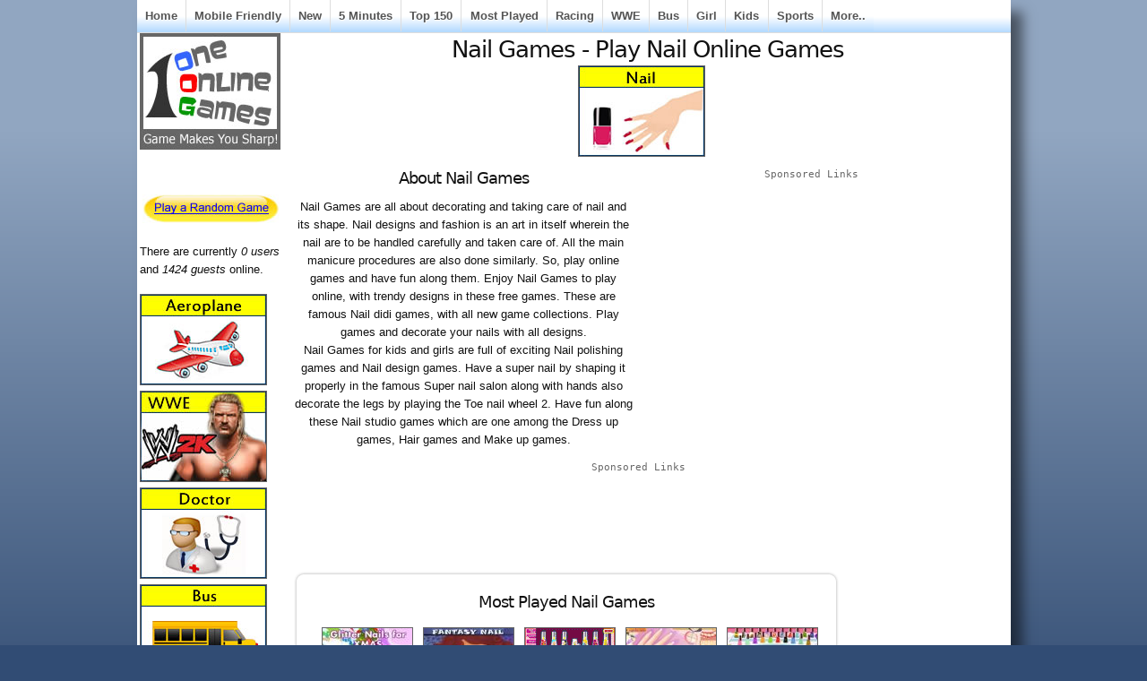

--- FILE ---
content_type: text/html; charset=utf-8
request_url: http://www.oneonlinegames.com/nail-games
body_size: 7098
content:
<!DOCTYPE html PUBLIC "-//W3C//DTD XHTML 1.0 Strict//EN"
  "http://www.w3.org/TR/xhtml1/DTD/xhtml1-strict.dtd">
  <html xmlns="http://www.w3.org/1999/xhtml" lang="en" xml:lang="en">
    <head>
<meta http-equiv="Content-Type" content="text/html; charset=utf-8" />
      <title>Nail Games - Play Nail Online Games</title>
	  <meta http-equiv="Content-Type" content="text/html; charset=utf-8" />
<link rel="alternate" type="application/rss+xml" title="oneonlinegames.com RSS" href="/rss.xml" />
<link rel="shortcut icon" href="/sites/default/files/sky_favicon.ico" type="image/x-icon" />
<meta name="description" content="Nail Games are all about decorating and taking care of nail and its shape. Nail Games for kids and girls are filled with exciting Nail polishing games and Nail design games. You can have fun along these Nail studio games where you'll explore your talent of nail designing and tattooing." />
<meta name="abstract" content="Play Games and Download Free Games" />
<meta name="keywords" content="nail games" />
<meta name="copyright" content="OneOnlineGames.com" />
<link rel="canonical" href="http://www.oneonlinegames.com/nail-games" />
<meta name="revisit-after" content="1 day" />
      <link type="text/css" rel="stylesheet" media="all" href="/sites/default/files/ctools/css/8a579b2be523142719534d6ed7ebda81.css?i" />
<link type="text/css" rel="stylesheet" media="all" href="/sites/default/files/ctools/css/706edf93c2de80789ecd8a7671b9132f.css?i" />
<link type="text/css" rel="stylesheet" media="all" href="/sites/default/files/ctools/css/3ee0ee4507006ee24c3a0e51fa62b882.css?i" />
<link type="text/css" rel="stylesheet" media="all" href="/sites/default/files/ctools/css/73904b37103e51123275785c678c00c2.css?i" />
<link type="text/css" rel="stylesheet" media="all" href="/sites/default/files/ctools/css/ce93ab7df640ef822e72bb659f311721.css?i" />
<link type="text/css" rel="stylesheet" media="all" href="/sites/default/files/ctools/css/85b4b26d53d0c8798a22072f8eefd19c.css?i" />
<link type="text/css" rel="stylesheet" media="all" href="/sites/default/files/ctools/css/e672a2669d736628d52e9aeb0fc713e7.css?i" />
<link type="text/css" rel="stylesheet" media="all" href="/sites/default/files/css/css_c460b75ff5b8b962185445c7d27aa13d.css" />
      
<!--[if lt IE 7.0]><link rel="stylesheet" href="/themes/sky/css/ie-6.css" type="text/css" media="all" charset="utf-8" /><![endif]-->
<!--[if IE 7.0]><link rel="stylesheet" href="/themes/sky/css/ie-7.css" type="text/css" media="all" charset="utf-8" /><![endif]-->
      <script type="c7e4f03222fc6338bf4ebab4-text/javascript" src="/sites/default/files/js/js_eb00c02c6bd4521c635689a0b0bdc94d.js"></script>
<script type="c7e4f03222fc6338bf4ebab4-text/javascript">
<!--//--><![CDATA[//><!--
jQuery.extend(Drupal.settings, { "basePath": "/", "fivestar": { "titleUser": "Your rating: ", "titleAverage": "Average: ", "feedbackSavingVote": "Saving your vote...", "feedbackVoteSaved": "Your vote has been saved.", "feedbackDeletingVote": "Deleting your vote...", "feedbackVoteDeleted": "Your vote has been deleted." }, "cron": { "basePath": "/poormanscron", "runNext": 1768738417 } });
//--><!]]>
</script>
	  
<!-- Google tag (gtag.js) -->
<script async src="https://www.googletagmanager.com/gtag/js?id=G-9ZRF1L9YHJ" type="c7e4f03222fc6338bf4ebab4-text/javascript"></script>
<script type="c7e4f03222fc6338bf4ebab4-text/javascript">
  window.dataLayer = window.dataLayer || [];
  function gtag(){dataLayer.push(arguments);}
  gtag('js', new Date());

  gtag('config', 'G-9ZRF1L9YHJ');
</script>

<script async src="https://pagead2.googlesyndication.com/pagead/js/adsbygoogle.js?client=ca-pub-6685996456292814" crossorigin="anonymous" type="c7e4f03222fc6338bf4ebab4-text/javascript"></script>
	 
<script src="https://unpkg.com/@ruffle-rs/ruffle" type="c7e4f03222fc6338bf4ebab4-text/javascript"></script>
    </head>
  <body class="page-node page-panel page-node-view anonymous-user left" id="page-node-31809">
  <!-- AddThis Fixed-Positioned Toolbox -->
    <div id="wrapper">
  <div id="header-inner">
           
          <div id="navigation"><del class="wrap-left"><ul><li class="leaf first"><a href="/" title="Play Free Games">Home</a></li>
<li class="leaf"><a href="/html5-games" title="">Mobile Friendly</a></li>
<li class="leaf"><a href="/new-online-games" title="">New</a></li>
<li class="leaf"><a href="/5minutesplay" title="">5 Minutes</a></li>
<li class="leaf"><a href="/top-150-online-games" title="">Top 150</a></li>
<li class="leaf"><a href="/online-games" title="Play Most Played Online Games">Most Played</a></li>
<li class="leaf"><a href="/racing-games" title="">Racing</a></li>
<li class="leaf"><a href="/wwe-games" title="">WWE</a></li>
<li class="leaf"><a href="/bus-games" title="">Bus</a></li>
<li class="leaf"><a href="/girl-games" title="">Girl</a></li>
<li class="leaf"><a href="/kids-games" title="">Kids</a></li>
<li class="leaf"><a href="/sports-games" title="">Sports</a></li>
<li class="leaf last"><a href="/allonlinegames" title="">More..</a></li>
</ul></del></div>
        <div id="container" class="layout-region">
              <div id="sidebar-left" class="sidebar">
          <div class="inner">
            <div id="block-panels-mini-skyt-header" class="block block-panels-mini block-odd region-odd clearfix ">
    <div class="content">
    <div class="panel-flexible panels-flexible-93 clear-block" id="mini-panel-skyt_header">
<div class="panel-flexible-inside panels-flexible-93-inside">
<div class="panels-flexible-region panels-flexible-region-93-a panels-flexible-region-first panels-flexible-region-last">
  <div class="inside panels-flexible-region-inside panels-flexible-region-93-a-inside panels-flexible-region-inside-first panels-flexible-region-inside-last">
<div class="panel-pane pane-custom pane-7" >
  
  
  
  <div class="pane-content">
    <p><a href="http://www.oneonlinegames.com/"><img border="0" height="128" src="http://www.oneonlinegames.com/images/titleoog.jpg" width="155" /></a></p>
  </div>

  
  </div>
  </div>
</div>
</div>
</div>
  </div>
</div>
<!-- /block.tpl.php --><div id="block-panels-mini-rangame" class="block block-panels-mini block-even region-even clearfix ">
    <div class="content">
    <div class="panel-display panel-1col clear-block" id="mini-panel-rangame">
  <div class="panel-panel panel-col">
    <div><div class="panel-pane pane-custom pane-8" >
  
  
  
  <div class="pane-content">
    <iframe src="//www.facebook.com/plugins/like.php?href=https%3A%2F%2Fwww.facebook.com%2Foneonlinegames&amp;width=100&amp;layout=button_count&amp;action=like&amp;show_faces=false&amp;share=false&amp;height=21" scrolling="no" frameborder="0" style="border:none; overflow:hidden; width:100px; height:22px;" allowTransparency="true"></iframe>  </div>

  
  </div>
<div class="panel-region-separator"></div><div class="panel-pane pane-custom pane-9" >
  
  
  
  <div class="pane-content">
    <p><a href="http://www.oneonlinegames.com/stumble"><img border="0" height="32" src="http://www.oneonlinegames.com/images/rangame.jpg" width="153" /></a></p>
  </div>

  
  </div>
</div>
  </div>
</div>
  </div>
</div>
<!-- /block.tpl.php --><div id="block-user-3" class="block block-user block-odd region-odd clearfix ">
    <div class="content">
    There are currently <em>0 users</em> and <em>1424 guests</em> online.  </div>
</div>
<!-- /block.tpl.php --><div id="block-panels-mini-allonlinegames4leftmenu" class="block block-panels-mini block-even region-even clearfix ">
    <div class="content">
    <div class="panel-display panel-1col clear-block" id="mini-panel-allonlinegames4leftmenu">
  <div class="panel-panel panel-col">
    <div><div class="panel-pane pane-views pane-444-left-menu-view" >
  
  
  
  <div class="pane-content">
    <div class="view view-444-Left-Menu-View view-id-444-Left-Menu-View view-display-id-default view-dom-id-3  ">
              <div class="view-content">
        <div class="views-row views-row-1 views-row-odd views-row-first">
      
  <div class="views-field-field-catimage-fid">
                <span class="field-content"><a href="/aeroplane-games"><a href="/aeroplane-games" class="imagefield imagefield-nodelink imagefield-field_catimage"><img  class="imagefield imagefield-field_catimage" width="140" height="100" alt="" src="http://www.oneonlinegames.com/sites/default/files/catimages/aeroplane-games_0.jpg?1412151751" /></a></a></span>
  </div>
  </div>
  <div class="views-row views-row-2 views-row-even">
      
  <div class="views-field-field-catimage-fid">
                <span class="field-content"><a href="/wwe-games"><a href="/wwe-games" class="imagefield imagefield-nodelink imagefield-field_catimage"><img  class="imagefield imagefield-field_catimage" width="140" height="100" alt="" src="http://www.oneonlinegames.com/sites/default/files/catimages/wwe-games_0.jpg?1454670673" /></a></a></span>
  </div>
  </div>
  <div class="views-row views-row-3 views-row-odd">
      
  <div class="views-field-field-catimage-fid">
                <span class="field-content"><a href="/doctor-games"><a href="/doctor-games" class="imagefield imagefield-nodelink imagefield-field_catimage"><img  class="imagefield imagefield-field_catimage" width="140" height="100" alt="" src="http://www.oneonlinegames.com/sites/default/files/catimages/doctor-games-all.jpg?1410357882" /></a></a></span>
  </div>
  </div>
  <div class="views-row views-row-4 views-row-even">
      
  <div class="views-field-field-catimage-fid">
                <span class="field-content"><a href="/bus-games"><a href="/bus-games" class="imagefield imagefield-nodelink imagefield-field_catimage"><img  class="imagefield imagefield-field_catimage" width="140" height="100" alt="" src="http://www.oneonlinegames.com/sites/default/files/catimages/bus-games.jpg?1410350107" /></a></a></span>
  </div>
  </div>
  <div class="views-row views-row-5 views-row-odd">
      
  <div class="views-field-field-catimage-fid">
                <span class="field-content"><a href="/car-parking-games"><a href="/car-parking-games" class="imagefield imagefield-nodelink imagefield-field_catimage"><img  class="imagefield imagefield-field_catimage" width="140" height="100" alt="" src="http://www.oneonlinegames.com/sites/default/files/catimages/car-parking-games.jpg?1415081173" /></a></a></span>
  </div>
  </div>
  <div class="views-row views-row-6 views-row-even">
      
  <div class="views-field-field-catimage-fid">
                <span class="field-content"><a href="/road-rash-games"><a href="/road-rash-games" class="imagefield imagefield-nodelink imagefield-field_catimage"><img  class="imagefield imagefield-field_catimage" width="140" height="100" alt="" src="http://www.oneonlinegames.com/sites/default/files/catimages/road-rash-games.jpg?1417873677" /></a></a></span>
  </div>
  </div>
  <div class="views-row views-row-7 views-row-odd">
      
  <div class="views-field-field-catimage-fid">
                <span class="field-content"><a href="/new-online-games"><a href="/new-online-games" class="imagefield imagefield-nodelink imagefield-field_catimage"><img  class="imagefield imagefield-field_catimage" width="140" height="100" alt="" src="http://www.oneonlinegames.com/sites/default/files/catimages/new-games.jpg?1410341478" /></a></a></span>
  </div>
  </div>
  <div class="views-row views-row-8 views-row-even">
      
  <div class="views-field-field-catimage-fid">
                <span class="field-content"><a href="/ludo-games"><a href="/ludo-games" class="imagefield imagefield-nodelink imagefield-field_catimage"><img  class="imagefield imagefield-field_catimage" width="140" height="100" alt="" src="http://www.oneonlinegames.com/sites/default/files/catimages/ludo-games_0.jpg?1469198880" /></a></a></span>
  </div>
  </div>
  <div class="views-row views-row-9 views-row-odd">
      
  <div class="views-field-field-catimage-fid">
                <span class="field-content"><a href="/racing-games"><a href="/racing-games" class="imagefield imagefield-nodelink imagefield-field_catimage"><img  class="imagefield imagefield-field_catimage" width="140" height="100" alt="" src="http://www.oneonlinegames.com/sites/default/files/catimages/racing-games_0.jpg?1412151920" /></a></a></span>
  </div>
  </div>
  <div class="views-row views-row-10 views-row-even">
      
  <div class="views-field-field-catimage-fid">
                <span class="field-content"><a href="/3d-race-games"><a href="/3d-race-games" class="imagefield imagefield-nodelink imagefield-field_catimage"><img  class="imagefield imagefield-field_catimage" width="140" height="100" alt="" src="http://www.oneonlinegames.com/sites/default/files/catimages/3d-race-games.jpg?1420707932" /></a></a></span>
  </div>
  </div>
  <div class="views-row views-row-11 views-row-odd">
      
  <div class="views-field-field-catimage-fid">
                <span class="field-content"><a href="/subtraction-games"><a href="/subtraction-games" class="imagefield imagefield-nodelink imagefield-field_catimage"><img  class="imagefield imagefield-field_catimage" width="140" height="100" alt="" src="http://www.oneonlinegames.com/sites/default/files/catimages/subtraction-games.jpg?1410446359" /></a></a></span>
  </div>
  </div>
  <div class="views-row views-row-12 views-row-even views-row-last">
      
  <div class="views-field-field-catimage-fid">
                <span class="field-content"><a href="/love-test-games"><a href="/love-test-games" class="imagefield imagefield-nodelink imagefield-field_catimage"><img  class="imagefield imagefield-field_catimage" width="140" height="100" alt="" src="http://www.oneonlinegames.com/sites/default/files/catimages/love-test-games.jpg?1419577033" /></a></a></span>
  </div>
  </div>
    </div>
            </div>   </div>

  
  </div>
</div>
  </div>
</div>
  </div>
</div>
<!-- /block.tpl.php -->          </div>
        </div>
      <!-- END HEADER -->
            <div id="main">
        <div class="main-inner">
                                                              <h1 class="title">Nail Games - Play Nail Online Games</h1>
                                        <div id="content" class="clearfix">
            <div id="node-31809" class="node clearfix node-panel node-full published promoted not-sticky without-photo ">
    <div class="meta">
                            </div>
  <div class="content clearfix">
    <div class="field field-type-filefield field-field-catimage">
    <div class="field-items">
            <div class="field-item odd">
                    <img  class="imagefield imagefield-field_catimage" width="140" height="100" alt="" src="http://www.oneonlinegames.com/sites/default/files/catimages/nail-games.jpg?1410446051" />        </div>
        </div>
</div>
<div class="panel-flexible panels-flexible-new_flexible_menu clear-block" >
<div class="panel-flexible-inside panels-flexible-new_flexible_menu-inside">
<div class="panels-flexible-row panels-flexible-row-new_flexible_menu-17 panels-flexible-row-first clear-block ">
  <div class="inside panels-flexible-row-inside panels-flexible-row-new_flexible_menu-17-inside panels-flexible-row-inside-first clear-block">
<div class="panels-flexible-region panels-flexible-region-new_flexible_menu-desc_ panels-flexible-region-first ">
  <div class="inside panels-flexible-region-inside panels-flexible-region-new_flexible_menu-desc_-inside panels-flexible-region-inside-first">
<div class="panel-pane pane-custom pane-6" >
  
      <h2 class="pane-title">About Nail Games</h2>
  
  
  <div class="pane-content">
    <p>Nail Games are all about decorating and taking care of nail and its shape. Nail designs and fashion is an art in itself wherein the nail are to be handled carefully and taken care of. All the main manicure procedures are also done similarly. So, play online games and have fun along them. Enjoy Nail Games to play online, with trendy designs in these free games. These are famous Nail didi games, with all new game collections. Play games and decorate your nails with all designs.<br />
Nail Games for kids and girls are full of exciting Nail polishing games and Nail design games. Have a super nail by shaping it properly in the famous Super nail salon along with hands also decorate the legs by playing the Toe nail wheel 2. Have fun along these Nail studio games which are one among the Dress up games, Hair games and Make up games.</p>
  </div>

  
  </div>
  </div>
</div>
<div class="panels-flexible-region panels-flexible-region-new_flexible_menu-ad_rectangle panels-flexible-region-last ">
  <div class="inside panels-flexible-region-inside panels-flexible-region-new_flexible_menu-ad_rectangle-inside panels-flexible-region-inside-last">
<div class="panel-pane pane-panels-mini pane-ad-rectangle" >
  
  
  
  <div class="pane-content">
    <div class="panel-flexible panels-flexible-637 clear-block" id="mini-panel-ad_rectangle">
<div class="panel-flexible-inside panels-flexible-637-inside">
<div class="panels-flexible-region panels-flexible-region-637-center panels-flexible-region-first panels-flexible-region-last">
  <div class="inside panels-flexible-region-inside panels-flexible-region-637-center-inside panels-flexible-region-inside-first panels-flexible-region-inside-last">
<div class="panel-pane pane-custom pane-4" >
  
  
  
  <div class="pane-content">
    <pre>Sponsored Links</pre>  </div>

  
  </div>
<div class="panel-region-separator"></div><div class="panel-pane pane-custom pane-5" >
  
  
  
  <div class="pane-content">
    <script async src="//pagead2.googlesyndication.com/pagead/js/adsbygoogle.js" type="c7e4f03222fc6338bf4ebab4-text/javascript"></script>
<!-- OOG 336x280 13Oct15 -->
<ins class="adsbygoogle"
     style="display:inline-block;width:336px;height:280px"
     data-ad-client="ca-pub-6685996456292814"
     data-ad-slot="2299942466"></ins>
<script type="c7e4f03222fc6338bf4ebab4-text/javascript">
(adsbygoogle = window.adsbygoogle || []).push({});
</script>  </div>

  
  </div>
  </div>
</div>
</div>
</div>
  </div>

  
  </div>
  </div>
</div>
  </div>
</div>
<div class="panels-flexible-row panels-flexible-row-new_flexible_menu-16 clear-block ">
  <div class="inside panels-flexible-row-inside panels-flexible-row-new_flexible_menu-16-inside clear-block">
<div class="panels-flexible-region panels-flexible-region-new_flexible_menu-ad panels-flexible-region-first panels-flexible-region-last ">
  <div class="inside panels-flexible-region-inside panels-flexible-region-new_flexible_menu-ad-inside panels-flexible-region-inside-first panels-flexible-region-inside-last">
<div class="panel-pane pane-panels-mini pane-adleaderboard" >
  
  
  
  <div class="pane-content">
    <div class="panel-display panel-1col clear-block" id="mini-panel-adleaderboard">
  <div class="panel-panel panel-col">
    <div><div class="panel-pane pane-custom pane-2" >
  
  
  
  <div class="pane-content">
    <pre>Sponsored Links</pre>  </div>

  
  </div>
<div class="panel-region-separator"></div><div class="panel-pane pane-custom pane-3" >
  
  
  
  <div class="pane-content">
    <script async src="//pagead2.googlesyndication.com/pagead/js/adsbygoogle.js" type="c7e4f03222fc6338bf4ebab4-text/javascript"></script>
<!-- OOG 728x90 14Apr2014 -->
<ins class="adsbygoogle"
     style="display:inline-block;width:728px;height:90px"
     data-ad-client="ca-pub-6685996456292814"
     data-ad-slot="8348220868"></ins>
<script type="c7e4f03222fc6338bf4ebab4-text/javascript">
(adsbygoogle = window.adsbygoogle || []).push({});
</script>  </div>

  
  </div>
</div>
  </div>
</div>
  </div>

  
  </div>
  </div>
</div>
  </div>
</div>
<div class="panels-flexible-row panels-flexible-row-new_flexible_menu-14 panels-flexible-row-last clear-block">
  <div class="inside panels-flexible-row-inside panels-flexible-row-new_flexible_menu-14-inside panels-flexible-row-inside-last clear-block">
<div class="panels-flexible-region panels-flexible-region-new_flexible_menu-d panels-flexible-region-first ">
  <div class="inside panels-flexible-region-inside panels-flexible-region-new_flexible_menu-d-inside panels-flexible-region-inside-first">
<div class="rounded-corner">
  <div class="wrap-corner">
    <div class="t-edge"><div class="l"></div><div class="r"></div></div>
    <div class="l-edge">
      <div class="r-edge clear-block">
        <div class="panel-pane pane-views pane-000-most-played-catpage-views" >
  
      <h2 class="pane-title">Most Played Nail Games</h2>
  
  
  <div class="pane-content">
    <div class="view view-000-Most-Played-CatPage-Views view-id-000-Most-Played-CatPage-Views view-display-id-default view-dom-id-1  ">
              <div class="view-content">
      <table class="views-view-grid col-5">
  <tbody>
                <tr class="row-1 row-first">
                  <td class="col-1 col-first">
              
  <div class="views-field-image-attach-images">
                <span class="field-content"><div class="image-attach-node-54274" style="width: 100px;"><a href="/games/glitternailsforxmas"><img src="http://www.oneonlinegames.com/sites/default/files/images17/glitter-nails-for-xmas.thumbnail.jpg" alt="Glitter Nails for XMAS" title="Glitter Nails for XMAS"  class="image image-thumbnail " width="100" height="75" /></a></div></span>
  </div>
  
  <div class="views-field-title">
                <span class="field-content"><a href="/games/glitternailsforxmas" title="[title_1] - [field_short_text_value]">Glitter Nails for XMAS</a></span>
  </div>
          </td>
                  <td class="col-2">
              
  <div class="views-field-image-attach-images">
                <span class="field-content"><div class="image-attach-node-53377" style="width: 100px;"><a href="/games/fantasynail"><img src="http://www.oneonlinegames.com/sites/default/files/images16/fantasy-nail.thumbnail.jpg" alt="Fantasy Nail" title="Fantasy Nail"  class="image image-thumbnail " width="100" height="75" /></a></div></span>
  </div>
  
  <div class="views-field-title">
                <span class="field-content"><a href="/games/fantasynail" title="[title_1] - [field_short_text_value]">Fantasy Nail</a></span>
  </div>
          </td>
                  <td class="col-3">
              
  <div class="views-field-image-attach-images">
                <span class="field-content"><div class="image-attach-node-39346" style="width: 100px;"><a href="/games/nail-games/mod-nail-design"><img src="http://www.oneonlinegames.com/sites/default/files/images5/mod-nail-design.thumbnail.gif" alt="Mod Nail Design" title="Mod Nail Design"  class="image image-thumbnail " width="100" height="75" /></a></div></span>
  </div>
  
  <div class="views-field-title">
                <span class="field-content"><a href="/games/nail-games/mod-nail-design" title="[title_1] - [field_short_text_value]">Mod Nail Design</a></span>
  </div>
          </td>
                  <td class="col-4">
              
  <div class="views-field-image-attach-images">
                <span class="field-content"><div class="image-attach-node-39591" style="width: 100px;"><a href="/games/nail-games/sparkling-nails"><img src="http://www.oneonlinegames.com/sites/default/files/images5/sparkling-nails.thumbnail.jpg" alt="Sparkling Nails" title="Sparkling Nails"  class="image image-thumbnail " width="100" height="75" /></a></div></span>
  </div>
  
  <div class="views-field-title">
                <span class="field-content"><a href="/games/nail-games/sparkling-nails" title="[title_1] - [field_short_text_value]">Sparkling Nails</a></span>
  </div>
          </td>
                  <td class="col-5 col-last">
              
  <div class="views-field-image-attach-images">
                <span class="field-content"><div class="image-attach-node-39585" style="width: 100px;"><a href="/games/nail-games/prom-nail-design"><img src="http://www.oneonlinegames.com/sites/default/files/images5/prom-nail-design.thumbnail.jpg" alt="Prom Nail Design" title="Prom Nail Design"  class="image image-thumbnail " width="100" height="75" /></a></div></span>
  </div>
  
  <div class="views-field-title">
                <span class="field-content"><a href="/games/nail-games/prom-nail-design" title="[title_1] - [field_short_text_value]">Prom Nail Design</a></span>
  </div>
          </td>
              </tr>
                <tr class="row-2">
                  <td class="col-1 col-first">
              
  <div class="views-field-image-attach-images">
                <span class="field-content"><div class="image-attach-node-39551" style="width: 100px;"><a href="/games/nail-games/perfect-halloween-nail-design"><img src="http://www.oneonlinegames.com/sites/default/files/images5/perfect-halloween-nail-design.thumbnail.jpg" alt="Perfect Halloween Nail Design" title="Perfect Halloween Nail Design"  class="image image-thumbnail " width="100" height="75" /></a></div></span>
  </div>
  
  <div class="views-field-title">
                <span class="field-content"><a href="/games/nail-games/perfect-halloween-nail-design" title="[title_1] - [field_short_text_value]">Perfect Halloween Nail Design</a></span>
  </div>
          </td>
                  <td class="col-2">
              
  <div class="views-field-image-attach-images">
                <span class="field-content"><div class="image-attach-node-39505" style="width: 100px;"><a href="/games/nail-games/nice-toes"><img src="http://www.oneonlinegames.com/sites/default/files/images5/nice-toes.thumbnail.gif" alt="Nice Toes" title="Nice Toes"  class="image image-thumbnail " width="100" height="75" /></a></div></span>
  </div>
  
  <div class="views-field-title">
                <span class="field-content"><a href="/games/nail-games/nice-toes" title="[title_1] - [field_short_text_value]">Nice Toes</a></span>
  </div>
          </td>
                  <td class="col-3">
              
  <div class="views-field-image-attach-images">
                <span class="field-content"><div class="image-attach-node-39447" style="width: 100px;"><a href="/games/nail-games/nail-makeover-time"><img src="http://www.oneonlinegames.com/sites/default/files/images5/nail-makeover-time.thumbnail.jpg" alt="Nail Makeover Time" title="Nail Makeover Time"  class="image image-thumbnail " width="100" height="75" /></a></div></span>
  </div>
  
  <div class="views-field-title">
                <span class="field-content"><a href="/games/nail-games/nail-makeover-time" title="[title_1] - [field_short_text_value]">Nail Makeover Time</a></span>
  </div>
          </td>
                  <td class="col-4">
              
  <div class="views-field-image-attach-images">
                <span class="field-content"><div class="image-attach-node-39318" style="width: 100px;"><a href="/games/nail-games/lovely-girly-nails"><img src="http://www.oneonlinegames.com/sites/default/files/images5/lovely-girly-nails.thumbnail.jpg" alt="Lovely Girly Nails" title="Lovely Girly Nails"  class="image image-thumbnail " width="100" height="75" /></a></div></span>
  </div>
  
  <div class="views-field-title">
                <span class="field-content"><a href="/games/nail-games/lovely-girly-nails" title="[title_1] - [field_short_text_value]">Lovely Girly Nails</a></span>
  </div>
          </td>
                  <td class="col-5 col-last">
              
  <div class="views-field-image-attach-images">
                <span class="field-content"><div class="image-attach-node-39173" style="width: 100px;"><a href="/games/nail-games/beauty-nail-girl"><img src="http://www.oneonlinegames.com/sites/default/files/images5/beauty-nail-girl.thumbnail.gif" alt="Beauty Nail Girl" title="Beauty Nail Girl"  class="image image-thumbnail " width="100" height="75" /></a></div></span>
  </div>
  
  <div class="views-field-title">
                <span class="field-content"><a href="/games/nail-games/beauty-nail-girl" title="[title_1] - [field_short_text_value]">Beauty Nail Girl</a></span>
  </div>
          </td>
              </tr>
                <tr class="row-3 row-last">
                  <td class="col-1 col-first">
              
  <div class="views-field-image-attach-images">
                <span class="field-content"><div class="image-attach-node-39441" style="width: 100px;"><a href="/games/nail-games/nail-makeover-3"><img src="http://www.oneonlinegames.com/sites/default/files/images5/nail-makeover-3.thumbnail.jpg" alt="Nail Makeover 3" title="Nail Makeover 3"  class="image image-thumbnail " width="100" height="75" /></a></div></span>
  </div>
  
  <div class="views-field-title">
                <span class="field-content"><a href="/games/nail-games/nail-makeover-3" title="[title_1] - [field_short_text_value]">Nail Makeover 3</a></span>
  </div>
          </td>
                  <td class="col-2">
              
  <div class="views-field-image-attach-images">
                <span class="field-content"><div class="image-attach-node-39251" style="width: 100px;"><a href="/games/nail-games/foot-fashion-show"><img src="http://www.oneonlinegames.com/sites/default/files/images5/foot-fashion-show.thumbnail.jpg" alt="Foot Fashion Show" title="Foot Fashion Show"  class="image image-thumbnail " width="100" height="75" /></a></div></span>
  </div>
  
  <div class="views-field-title">
                <span class="field-content"><a href="/games/nail-games/foot-fashion-show" title="[title_1] - [field_short_text_value]">Foot Fashion Show</a></span>
  </div>
          </td>
                  <td class="col-3">
              
  <div class="views-field-image-attach-images">
                <span class="field-content"><div class="image-attach-node-39129" style="width: 100px;"><a href="/games/nail-games/amazing-manicure"><img src="http://www.oneonlinegames.com/sites/default/files/images5/amazing-manicure.thumbnail.gif" alt="Amazing Manicure" title="Amazing Manicure"  class="image image-thumbnail " width="100" height="75" /></a></div></span>
  </div>
  
  <div class="views-field-title">
                <span class="field-content"><a href="/games/nail-games/amazing-manicure" title="[title_1] - [field_short_text_value]">Amazing Manicure</a></span>
  </div>
          </td>
                  <td class="col-4">
              
  <div class="views-field-image-attach-images">
                <span class="field-content"><div class="image-attach-node-39125" style="width: 100px;"><a href="/games/nail-games/alice-nail-salon-fun"><img src="http://www.oneonlinegames.com/sites/default/files/images5/alice-nail-salon-fun.thumbnail.jpg" alt="Alice Nail Salon Fun" title="Alice Nail Salon Fun"  class="image image-thumbnail " width="100" height="75" /></a></div></span>
  </div>
  
  <div class="views-field-title">
                <span class="field-content"><a href="/games/nail-games/alice-nail-salon-fun" title="[title_1] - [field_short_text_value]">Alice Nail Salon Fun</a></span>
  </div>
          </td>
                  <td class="col-5 col-last">
              
  <div class="views-field-image-attach-images">
                <span class="field-content"><div class="image-attach-node-39407" style="width: 100px;"><a href="/games/nail-games/nail-design-master"><img src="http://www.oneonlinegames.com/sites/default/files/images5/nail-design-master.thumbnail.jpg" alt="Nail Design Master" title="Nail Design Master"  class="image image-thumbnail " width="100" height="75" /></a></div></span>
  </div>
  
  <div class="views-field-title">
                <span class="field-content"><a href="/games/nail-games/nail-design-master" title="[title_1] - [field_short_text_value]">Nail Design Master</a></span>
  </div>
          </td>
              </tr>
      </tbody>
</table>
    </div>
            </div>   </div>

  
  </div>
      </div>
    </div>
    <div class="b-edge"><div class="l"></div><div class="r"></div></div>
  </div>
</div>
<div class="panel-region-separator"></div><div class="panel-pane pane-views pane-000-newly-added-catpage-views" >
  
      <h2 class="pane-title">Newly Added Nail Games</h2>
  
  
  <div class="pane-content">
    <div class="view view-000-Newly-Added-CatPage-Views view-id-000-Newly-Added-CatPage-Views view-display-id-default view-dom-id-2  ">
              <div class="view-content">
      <table class="views-view-grid col-3">
  <tbody>
                <tr class="row-1 row-first">
                  <td class="col-1 col-first">
              
  <div class="views-field-image-attach-images">
                <span class="field-content"><div class="image-attach-node-54274" style="width: 180px;"><a href="/games/glitternailsforxmas"><img src="http://www.oneonlinegames.com/sites/default/files/images17/glitter-nails-for-xmas.jpg" alt="Glitter Nails for XMAS" title="Glitter Nails for XMAS"  class="image image-_original " width="180" height="135" /></a></div></span>
  </div>
  
  <div class="views-field-title">
                <span class="field-content"><a href="/games/glitternailsforxmas" title="[title_1] - [field_short_text_value]">Glitter Nails for XMAS</a></span>
  </div>
  
  <div class="views-field-nothing">
                <span class="field-content"><br></span>
  </div>
  
  <div class="views-field-nothing-1">
                <span class="field-content"><br></span>
  </div>
          </td>
                  <td class="col-2">
              
  <div class="views-field-image-attach-images">
                <span class="field-content"><div class="image-attach-node-53377" style="width: 180px;"><a href="/games/fantasynail"><img src="http://www.oneonlinegames.com/sites/default/files/images16/fantasy-nail.jpg" alt="Fantasy Nail" title="Fantasy Nail"  class="image image-_original " width="180" height="135" /></a></div></span>
  </div>
  
  <div class="views-field-title">
                <span class="field-content"><a href="/games/fantasynail" title="[title_1] - [field_short_text_value]">Fantasy Nail</a></span>
  </div>
  
  <div class="views-field-nothing">
                <span class="field-content"><br></span>
  </div>
  
  <div class="views-field-nothing-1">
                <span class="field-content"><br></span>
  </div>
          </td>
                  <td class="col-3 col-last">
              
  <div class="views-field-image-attach-images">
                <span class="field-content"><div class="image-attach-node-39633" style="width: 180px;"><a href="/games/nail-games/wedding-nails"><img src="http://www.oneonlinegames.com/sites/default/files/images5/wedding-nails.jpg" alt="Wedding Nails" title="Wedding Nails"  class="image image-_original " width="180" height="135" /></a></div></span>
  </div>
  
  <div class="views-field-title">
                <span class="field-content"><a href="/games/nail-games/wedding-nails" title="[title_1] - [field_short_text_value]">Wedding Nails</a></span>
  </div>
  
  <div class="views-field-nothing">
                <span class="field-content"><br></span>
  </div>
  
  <div class="views-field-nothing-1">
                <span class="field-content"><br></span>
  </div>
          </td>
              </tr>
                <tr class="row-2">
                  <td class="col-1 col-first">
              
  <div class="views-field-image-attach-images">
                <span class="field-content"><div class="image-attach-node-39627" style="width: 180px;"><a href="/games/nail-games/wedding-nail-makeover"><img src="http://www.oneonlinegames.com/sites/default/files/images5/wedding-nail-makeover.jpg" alt="Wedding Nail Makeover" title="Wedding Nail Makeover"  class="image image-_original " width="180" height="135" /></a></div></span>
  </div>
  
  <div class="views-field-title">
                <span class="field-content"><a href="/games/nail-games/wedding-nail-makeover" title="[title_1] - [field_short_text_value]">Wedding Nail Makeover</a></span>
  </div>
  
  <div class="views-field-nothing">
                <span class="field-content"><br></span>
  </div>
  
  <div class="views-field-nothing-1">
                <span class="field-content"><br></span>
  </div>
          </td>
                  <td class="col-2">
              
  <div class="views-field-image-attach-images">
                <span class="field-content"><div class="image-attach-node-39621" style="width: 180px;"><a href="/games/nail-games/valentine-nail-diy"><img src="http://www.oneonlinegames.com/sites/default/files/images5/valentine-nail-diy.jpg" alt="Valentine Nail Diy" title="Valentine Nail Diy"  class="image image-_original " width="180" height="135" /></a></div></span>
  </div>
  
  <div class="views-field-title">
                <span class="field-content"><a href="/games/nail-games/valentine-nail-diy" title="[title_1] - [field_short_text_value]">Valentine Nail Diy</a></span>
  </div>
  
  <div class="views-field-nothing">
                <span class="field-content"><br></span>
  </div>
  
  <div class="views-field-nothing-1">
                <span class="field-content"><br></span>
  </div>
          </td>
                  <td class="col-3 col-last">
              
  <div class="views-field-image-attach-images">
                <span class="field-content"><div class="image-attach-node-39613" style="width: 180px;"><a href="/games/nail-games/trendy-nail-art"><img src="http://www.oneonlinegames.com/sites/default/files/images5/trendy-nail-art.gif" alt="Trendy Nail Art" title="Trendy Nail Art"  class="image image-_original " width="180" height="135" /></a></div></span>
  </div>
  
  <div class="views-field-title">
                <span class="field-content"><a href="/games/nail-games/trendy-nail-art" title="[title_1] - [field_short_text_value]">Trendy Nail Art</a></span>
  </div>
  
  <div class="views-field-nothing">
                <span class="field-content"><br></span>
  </div>
  
  <div class="views-field-nothing-1">
                <span class="field-content"><br></span>
  </div>
          </td>
              </tr>
                <tr class="row-3">
                  <td class="col-1 col-first">
              
  <div class="views-field-image-attach-images">
                <span class="field-content"><div class="image-attach-node-39609" style="width: 180px;"><a href="/games/nail-games/tessas-nail-shop"><img src="http://www.oneonlinegames.com/sites/default/files/images5/tessas-nail-shop.gif" alt="Tessa&#039;s Nail Shop" title="Tessa&#039;s Nail Shop"  class="image image-_original " width="180" height="135" /></a></div></span>
  </div>
  
  <div class="views-field-title">
                <span class="field-content"><a href="/games/nail-games/tessas-nail-shop" title="[title_1] - [field_short_text_value]">Tessa&#039;s Nail Shop</a></span>
  </div>
  
  <div class="views-field-nothing">
                <span class="field-content"><br></span>
  </div>
  
  <div class="views-field-nothing-1">
                <span class="field-content"><br></span>
  </div>
          </td>
                  <td class="col-2">
              
  <div class="views-field-image-attach-images">
                <span class="field-content"><div class="image-attach-node-39607" style="width: 180px;"><a href="/games/nail-games/sweet-nail"><img src="http://www.oneonlinegames.com/sites/default/files/images5/sweet-nail.jpg" alt="Sweet Nail" title="Sweet Nail"  class="image image-_original " width="180" height="135" /></a></div></span>
  </div>
  
  <div class="views-field-title">
                <span class="field-content"><a href="/games/nail-games/sweet-nail" title="[title_1] - [field_short_text_value]">Sweet Nail</a></span>
  </div>
  
  <div class="views-field-nothing">
                <span class="field-content"><br></span>
  </div>
  
  <div class="views-field-nothing-1">
                <span class="field-content"><br></span>
  </div>
          </td>
                  <td class="col-3 col-last">
              
  <div class="views-field-image-attach-images">
                <span class="field-content"><div class="image-attach-node-39605" style="width: 180px;"><a href="/games/nail-games/sweet-feet-nail-polish"><img src="http://www.oneonlinegames.com/sites/default/files/images5/sweet-feet-nail-polish.jpg" alt="Sweet Feet Nail Polish" title="Sweet Feet Nail Polish"  class="image image-_original " width="180" height="135" /></a></div></span>
  </div>
  
  <div class="views-field-title">
                <span class="field-content"><a href="/games/nail-games/sweet-feet-nail-polish" title="[title_1] - [field_short_text_value]">Sweet Feet Nail Polish</a></span>
  </div>
  
  <div class="views-field-nothing">
                <span class="field-content"><br></span>
  </div>
  
  <div class="views-field-nothing-1">
                <span class="field-content"><br></span>
  </div>
          </td>
              </tr>
                <tr class="row-4 row-last">
                  <td class="col-1 col-first">
              
  <div class="views-field-image-attach-images">
                <span class="field-content"><div class="image-attach-node-39603" style="width: 180px;"><a href="/games/nail-games/super-nail-salon"><img src="http://www.oneonlinegames.com/sites/default/files/images5/super-nail-salon.gif" alt="Super Nail Salon" title="Super Nail Salon"  class="image image-_original " width="180" height="135" /></a></div></span>
  </div>
  
  <div class="views-field-title">
                <span class="field-content"><a href="/games/nail-games/super-nail-salon" title="[title_1] - [field_short_text_value]">Super Nail Salon</a></span>
  </div>
  
  <div class="views-field-nothing">
                <span class="field-content"><br></span>
  </div>
  
  <div class="views-field-nothing-1">
                <span class="field-content"><br></span>
  </div>
          </td>
                  <td class="col-2">
              
  <div class="views-field-image-attach-images">
                <span class="field-content"><div class="image-attach-node-39601" style="width: 180px;"><a href="/games/nail-games/summer-sandals"><img src="http://www.oneonlinegames.com/sites/default/files/images5/summer-sandals.jpg" alt="Summer Sandals" title="Summer Sandals"  class="image image-_original " width="180" height="135" /></a></div></span>
  </div>
  
  <div class="views-field-title">
                <span class="field-content"><a href="/games/nail-games/summer-sandals" title="[title_1] - [field_short_text_value]">Summer Sandals</a></span>
  </div>
  
  <div class="views-field-nothing">
                <span class="field-content"><br></span>
  </div>
  
  <div class="views-field-nothing-1">
                <span class="field-content"><br></span>
  </div>
          </td>
                  <td class="col-3 col-last">
              
  <div class="views-field-image-attach-images">
                <span class="field-content"><div class="image-attach-node-39599" style="width: 180px;"><a href="/games/nail-games/summer-nails"><img src="http://www.oneonlinegames.com/sites/default/files/images5/summer-nails.gif" alt="Summer Nails" title="Summer Nails"  class="image image-_original " width="180" height="135" /></a></div></span>
  </div>
  
  <div class="views-field-title">
                <span class="field-content"><a href="/games/nail-games/summer-nails" title="[title_1] - [field_short_text_value]">Summer Nails</a></span>
  </div>
  
  <div class="views-field-nothing">
                <span class="field-content"><br></span>
  </div>
  
  <div class="views-field-nothing-1">
                <span class="field-content"><br></span>
  </div>
          </td>
              </tr>
      </tbody>
</table>
    </div>
        <div class="pager clearfix">
  <div class="pager-inner">
<div class="item-list"><ul class="pager"><li class="pager-current first"><span>1</span></li>
<li><a href="/nail-games?page=1" title="Go to page 2" class="active">2</a></li>
<li><a href="/nail-games?page=2" title="Go to page 3" class="active">3</a></li>
<li><a href="/nail-games?page=3" title="Go to page 4" class="active">4</a></li>
<li><a href="/nail-games?page=4" title="Go to page 5" class="active">5</a></li>
<li><a href="/nail-games?page=5" title="Go to page 6" class="active">6</a></li>
<li><a href="/nail-games?page=6" title="Go to page 7" class="active">7</a></li>
<li><a href="/nail-games?page=7" title="Go to page 8" class="active">8</a></li>
<li><a href="/nail-games?page=1" class="active">Next ›</a></li>
<li class="last"><a href="/nail-games?page=7" class="active">Last »</a></li>
</ul></div>
  </div>
</div>
          </div>   </div>

  
  </div>
<div class="panel-region-separator"></div><div class="panel-pane pane-panels-mini pane-xtraadlearderboard2" >
  
  
  
  <div class="pane-content">
    <div class="panel-flexible panels-flexible-708 clear-block" id="mini-panel-xtraadlearderboard2">
<div class="panel-flexible-inside panels-flexible-708-inside">
<div class="panels-flexible-row panels-flexible-row-708-1 panels-flexible-row-first clear-block ">
  <div class="inside panels-flexible-row-inside panels-flexible-row-708-1-inside panels-flexible-row-inside-first clear-block">
<div class="panels-flexible-region panels-flexible-region-708-ad_n_online_games_page panels-flexible-region-first panels-flexible-region-last ">
  <div class="inside panels-flexible-region-inside panels-flexible-region-708-ad_n_online_games_page-inside panels-flexible-region-inside-first panels-flexible-region-inside-last">
  </div>
</div>
  </div>
</div>
<div class="panels-flexible-row panels-flexible-row-708-main-row panels-flexible-row-last clear-block">
  <div class="inside panels-flexible-row-inside panels-flexible-row-708-main-row-inside panels-flexible-row-inside-last clear-block">
<div class="panels-flexible-region panels-flexible-region-708-ad panels-flexible-region-first panels-flexible-region-last ">
  <div class="inside panels-flexible-region-inside panels-flexible-region-708-ad-inside panels-flexible-region-inside-first panels-flexible-region-inside-last">
  </div>
</div>
  </div>
</div>
</div>
</div>
  </div>

  
  </div>
  </div>
</div>
<div class="panels-flexible-region panels-flexible-region-new_flexible_menu-a panels-flexible-region-last ">
  <div class="inside panels-flexible-region-inside panels-flexible-region-new_flexible_menu-a-inside panels-flexible-region-inside-last">
<div class="panel-pane pane-panels-mini pane-ad-skyscraper" >
  
  
  
  <div class="pane-content">
    <div class="panel-flexible panels-flexible-639 clear-block" id="mini-panel-ad_skyscraper">
<div class="panel-flexible-inside panels-flexible-639-inside">
<div class="panels-flexible-region panels-flexible-region-639-center panels-flexible-region-first panels-flexible-region-last">
  <div class="inside panels-flexible-region-inside panels-flexible-region-639-center-inside panels-flexible-region-inside-first panels-flexible-region-inside-last">
<div class="panel-pane pane-custom pane-1" >
  
  
  
  <div class="pane-content">
    <script async src="//pagead2.googlesyndication.com/pagead/js/adsbygoogle.js" type="c7e4f03222fc6338bf4ebab4-text/javascript"></script>
<!-- OOG 160x600 13Apr2014 -->
<ins class="adsbygoogle"
     style="display:inline-block;width:160px;height:600px"
     data-ad-client="ca-pub-6685996456292814"
     data-ad-slot="4549293260"></ins>
<script type="c7e4f03222fc6338bf4ebab4-text/javascript">
(adsbygoogle = window.adsbygoogle || []).push({});
</script>  </div>

  
  </div>
  </div>
</div>
</div>
</div>
  </div>

  
  </div>
  </div>
</div>
  </div>
</div>
</div>
</div>
  </div>
  </div>          </div>
          <!-- END CONTENT -->
                                <div id="content-bottom"><div id="block-panels-mini-adadsense3linksunits" class="block block-panels-mini block-odd region-odd clearfix ">
    <div class="content">
    
<div class="panel-display panel-3col-33 clear-block" id="mini-panel-adadsense3linksunits">
  <div class="panel-panel panel-col-first">
    <div class="inside"><div class="panel-pane pane-custom pane-10" >
  
  
  
  <div class="pane-content">
    <script async src="//pagead2.googlesyndication.com/pagead/js/adsbygoogle.js" type="c7e4f03222fc6338bf4ebab4-text/javascript"></script>
<!-- OOG 200x90 Link 1 -->
<ins class="adsbygoogle"
     style="display:inline-block;width:200px;height:90px"
     data-ad-client="ca-pub-6685996456292814"
     data-ad-slot="9565316069"></ins>
<script type="c7e4f03222fc6338bf4ebab4-text/javascript">
(adsbygoogle = window.adsbygoogle || []).push({});
</script>  </div>

  
  </div>
</div>
  </div>

  <div class="panel-panel panel-col">
    <div class="inside"><div class="panel-pane pane-custom pane-11" >
  
  
  
  <div class="pane-content">
    <script async src="//pagead2.googlesyndication.com/pagead/js/adsbygoogle.js" type="c7e4f03222fc6338bf4ebab4-text/javascript"></script>
<!-- OOG 200x90 Link 2 -->
<ins class="adsbygoogle"
     style="display:inline-block;width:200px;height:90px"
     data-ad-client="ca-pub-6685996456292814"
     data-ad-slot="1902448467"></ins>
<script type="c7e4f03222fc6338bf4ebab4-text/javascript">
(adsbygoogle = window.adsbygoogle || []).push({});
</script>  </div>

  
  </div>
</div>
  </div>

  <div class="panel-panel panel-col-last">
    <div class="inside"><div class="panel-pane pane-custom pane-12" >
  
  
  
  <div class="pane-content">
    <script async src="//pagead2.googlesyndication.com/pagead/js/adsbygoogle.js" type="c7e4f03222fc6338bf4ebab4-text/javascript"></script>
<!-- OOG 200x90 Link 3 -->
<ins class="adsbygoogle"
     style="display:inline-block;width:200px;height:90px"
     data-ad-client="ca-pub-6685996456292814"
     data-ad-slot="9286114464"></ins>
<script type="c7e4f03222fc6338bf4ebab4-text/javascript">
(adsbygoogle = window.adsbygoogle || []).push({});
</script>  </div>

  
  </div>
</div>
  </div>
</div>
  </div>
</div>
<!-- /block.tpl.php --></div>
                  </div>
        <!-- END MAIN INNER -->
      </div>
      <!-- END MAIN -->
          </div>
    <!-- END CONTAINER -->
  </div>
  <!-- END WRAPPER -->
  <div id="footer" class="layout-region">
    <div id="footer-inner">
      <div id="block-panels-mini-sky-footer" class="block block-panels-mini block-even region-odd clearfix ">
    <div class="content">
    <div class="panel-flexible panels-flexible-92 clear-block" id="mini-panel-sky_footer">
<div class="panel-flexible-inside panels-flexible-92-inside">
<div class="panels-flexible-region panels-flexible-region-92-center panels-flexible-region-first panels-flexible-region-last">
  <div class="inside panels-flexible-region-inside panels-flexible-region-92-center-inside panels-flexible-region-inside-first panels-flexible-region-inside-last">
<div class="panel-pane pane-custom pane-13" >
  
  
  
  <div class="pane-content">
    <p><a href="http://m.oneonlinegames.com/" target="_blank">View Mobile Version</a> <a href="http://www.oneonlinegames.com/privacy-policy-and-copyrights">Privacy Policy &amp; Copyrights</a>&nbsp; |&nbsp; <a href="http://www.oneonlinegames.com/submit">Submit Games</a>&nbsp; |&nbsp; <a href="http://www.oneonlinegames.com/contact">Contact</a>&nbsp; |&nbsp; <a href="http://www.oneonlinegames.com/freegamesforyourwebsite">Games for Your Website</a></p>
<p>&nbsp;</p>
  </div>

  
  </div>
  </div>
</div>
</div>
</div>
  </div>
</div>
<!-- /block.tpl.php -->          </div>
  </div>
  <script type="c7e4f03222fc6338bf4ebab4-text/javascript" src="/sites/default/files/js/js_0e414d772f25ed5c4a35288ed48d618d.js"></script>
<script type="c7e4f03222fc6338bf4ebab4-text/javascript">
<!--//--><![CDATA[//><!--
jQuery.extend(Drupal.settings, { "googleCSE": { "language": "en" } });
//--><!]]>
</script>
  <script src="/cdn-cgi/scripts/7d0fa10a/cloudflare-static/rocket-loader.min.js" data-cf-settings="c7e4f03222fc6338bf4ebab4-|49" defer></script><script defer src="https://static.cloudflareinsights.com/beacon.min.js/vcd15cbe7772f49c399c6a5babf22c1241717689176015" integrity="sha512-ZpsOmlRQV6y907TI0dKBHq9Md29nnaEIPlkf84rnaERnq6zvWvPUqr2ft8M1aS28oN72PdrCzSjY4U6VaAw1EQ==" data-cf-beacon='{"version":"2024.11.0","token":"00e0daf5d9154dde98716564495178f5","r":1,"server_timing":{"name":{"cfCacheStatus":true,"cfEdge":true,"cfExtPri":true,"cfL4":true,"cfOrigin":true,"cfSpeedBrain":true},"location_startswith":null}}' crossorigin="anonymous"></script>
</body>
</html>

--- FILE ---
content_type: text/html; charset=utf-8
request_url: https://www.google.com/recaptcha/api2/aframe
body_size: 268
content:
<!DOCTYPE HTML><html><head><meta http-equiv="content-type" content="text/html; charset=UTF-8"></head><body><script nonce="QIAScUg6TOuPyy9vKfQMVA">/** Anti-fraud and anti-abuse applications only. See google.com/recaptcha */ try{var clients={'sodar':'https://pagead2.googlesyndication.com/pagead/sodar?'};window.addEventListener("message",function(a){try{if(a.source===window.parent){var b=JSON.parse(a.data);var c=clients[b['id']];if(c){var d=document.createElement('img');d.src=c+b['params']+'&rc='+(localStorage.getItem("rc::a")?sessionStorage.getItem("rc::b"):"");window.document.body.appendChild(d);sessionStorage.setItem("rc::e",parseInt(sessionStorage.getItem("rc::e")||0)+1);localStorage.setItem("rc::h",'1768719501366');}}}catch(b){}});window.parent.postMessage("_grecaptcha_ready", "*");}catch(b){}</script></body></html>

--- FILE ---
content_type: text/css
request_url: http://www.oneonlinegames.com/sites/default/files/ctools/css/706edf93c2de80789ecd8a7671b9132f.css?i
body_size: 233
content:
.panels-flexible-region {
  padding: 0;
}

.panels-flexible-region-inside {
  padding-right: 0.5em;
  padding-left: 0.5em;
}

.panels-flexible-region-inside-first {
  padding-left: 0;
}

.panels-flexible-region-inside-last {
  padding-right: 0;
}

.panels-flexible-column {
  padding: 0;
}

.panels-flexible-column-inside {
  padding-right: 0.5em;
  padding-left: 0.5em;
}

.panels-flexible-column-inside-first {
  padding-left: 0;
}

.panels-flexible-column-inside-last {
  padding-right: 0;
}

.panels-flexible-row {
  padding: 0 0 0.5em 0;
  margin: 0;
}

.panels-flexible-row-last {
  padding-bottom: 0;
}

.panels-flexible-column-637-main {
  float: left;
  width: 99.0000%;
}

.panels-flexible-637-inside {
  padding-right: 0px;
}

.panels-flexible-637 {
  width: auto;
}

.panels-flexible-region-637-center {
  float: left;
  width: 99.0000%;
}

.panels-flexible-row-637-main-row-inside {
  padding-right: 0px;
}



--- FILE ---
content_type: text/css
request_url: http://www.oneonlinegames.com/sites/default/files/ctools/css/3ee0ee4507006ee24c3a0e51fa62b882.css?i
body_size: 461
content:

.t-edge, .b-edge, .l-edge, .r-edge, .wrap-corner {
  position: relative;
  /* hasLayout -1 ? For IE only */
  zoom: 1;
}
.rounded-corner .t-edge {
  background: url('/modules/panels/plugins/styles/corners/shadow-t.png') repeat-x 0 top;
  font-size: 1px;
}
.rounded-corner .b-edge {
  background: url('/modules/panels/plugins/styles/corners/shadow-b.png') repeat-x 0 bottom;
  font-size: 1px;
}
.rounded-corner .l-edge {
  background: url('/modules/panels/plugins/styles/corners/shadow-l.png') repeat-y 0 0;
}
.rounded-corner .r-edge {
  background: url('/modules/panels/plugins/styles/corners/shadow-r.png') repeat-y right 0;
}
.rounded-corner .wrap-corner {
  background: #fff !important;
}
.rounded-corner .wrap-corner .t-edge, .rounded-corner .wrap-corner .b-edge {
  height: 11px;
}
.rounded-corner .wrap-corner .l, .rounded-corner .wrap-corner .r {
  position: absolute;
  top: 0;
  height: 11px;
  width: 11px;
  background-image: url('/modules/panels/plugins/styles/corners/corner-bits.png');
}
.rounded-corner .wrap-corner .l {
  left: 0;
}
.rounded-corner .wrap-corner .r {
  right: 0;
  background-position: -11px 0;
}
.rounded-corner .wrap-corner .b-edge .l {
  background-position: 0 -11px;
}
.rounded-corner .wrap-corner .b-edge .r {
  background-position: -11px -11px;
}
.rounded-corner .wrap-corner .r-edge {
  padding: 5px 24px;
}
.rounded-corner div.admin-links {
  margin-top: -14px;
  margin-left: -12px;
}

.rounded-corner .panel-region-separator {
  background: url('/modules/panels/plugins/styles/corners/shadow-b.png') repeat-x 0 center;
  font-size: 1px;
  height: 30px;
}

.rounded-corner .rounded-corner {
  margin-bottom: 1em;
}
